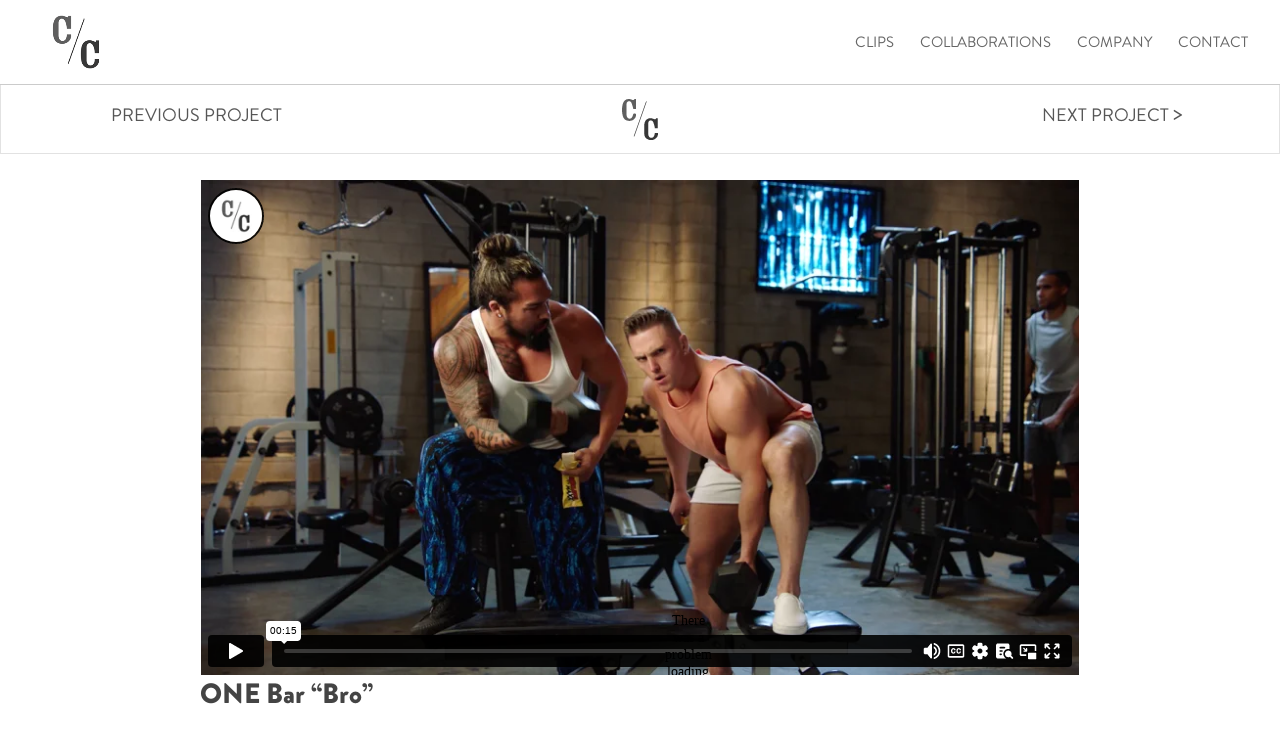

--- FILE ---
content_type: text/html; charset=UTF-8
request_url: https://player.vimeo.com/video/868031327?dnt=1&app_id=122963
body_size: 6756
content:
<!DOCTYPE html>
<html lang="en">
<head>
  <meta charset="utf-8">
  <meta name="viewport" content="width=device-width,initial-scale=1,user-scalable=yes">
  
  <link rel="canonical" href="https://player.vimeo.com/video/868031327">
  <meta name="googlebot" content="noindex,indexifembedded">
  
  
  <title>ONE Bar &#34;Bro&#34; (VFX &#43; Color) on Vimeo</title>
  <style>
      body, html, .player, .fallback {
          overflow: hidden;
          width: 100%;
          height: 100%;
          margin: 0;
          padding: 0;
      }
      .fallback {
          
              background-color: transparent;
          
      }
      .player.loading { opacity: 0; }
      .fallback iframe {
          position: fixed;
          left: 0;
          top: 0;
          width: 100%;
          height: 100%;
      }
  </style>
  <link rel="modulepreload" href="https://f.vimeocdn.com/p/4.46.19/js/player.module.js" crossorigin="anonymous">
  <link rel="modulepreload" href="https://f.vimeocdn.com/p/4.46.19/js/vendor.module.js" crossorigin="anonymous">
  <link rel="preload" href="https://f.vimeocdn.com/p/4.46.19/css/player.css" as="style">
</head>

<body>


<div class="vp-placeholder">
    <style>
        .vp-placeholder,
        .vp-placeholder-thumb,
        .vp-placeholder-thumb::before,
        .vp-placeholder-thumb::after {
            position: absolute;
            top: 0;
            bottom: 0;
            left: 0;
            right: 0;
        }
        .vp-placeholder {
            visibility: hidden;
            width: 100%;
            max-height: 100%;
            height: calc(2160 / 3840 * 100vw);
            max-width: calc(3840 / 2160 * 100vh);
            margin: auto;
        }
        .vp-placeholder-carousel {
            display: none;
            background-color: #000;
            position: absolute;
            left: 0;
            right: 0;
            bottom: -60px;
            height: 60px;
        }
    </style>

    

    
        <style>
            .vp-placeholder-thumb {
                overflow: hidden;
                width: 100%;
                max-height: 100%;
                margin: auto;
            }
            .vp-placeholder-thumb::before,
            .vp-placeholder-thumb::after {
                content: "";
                display: block;
                filter: blur(7px);
                margin: 0;
                background: url(https://i.vimeocdn.com/video/1729003850-299be7957591bd147477ac32cf2bd5d846db88adf1e4aa164ca26c5a2747343b-d?mw=80&q=85) 50% 50% / contain no-repeat;
            }
            .vp-placeholder-thumb::before {
                 
                margin: -30px;
            }
        </style>
    

    <div class="vp-placeholder-thumb"></div>
    <div class="vp-placeholder-carousel"></div>
    <script>function placeholderInit(t,h,d,s,n,o){var i=t.querySelector(".vp-placeholder"),v=t.querySelector(".vp-placeholder-thumb");if(h){var p=function(){try{return window.self!==window.top}catch(a){return!0}}(),w=200,y=415,r=60;if(!p&&window.innerWidth>=w&&window.innerWidth<y){i.style.bottom=r+"px",i.style.maxHeight="calc(100vh - "+r+"px)",i.style.maxWidth="calc("+n+" / "+o+" * (100vh - "+r+"px))";var f=t.querySelector(".vp-placeholder-carousel");f.style.display="block"}}if(d){var e=new Image;e.onload=function(){var a=n/o,c=e.width/e.height;if(c<=.95*a||c>=1.05*a){var l=i.getBoundingClientRect(),g=l.right-l.left,b=l.bottom-l.top,m=window.innerWidth/g*100,x=window.innerHeight/b*100;v.style.height="calc("+e.height+" / "+e.width+" * "+m+"vw)",v.style.maxWidth="calc("+e.width+" / "+e.height+" * "+x+"vh)"}i.style.visibility="visible"},e.src=s}else i.style.visibility="visible"}
</script>
    <script>placeholderInit(document,  false ,  true , "https://i.vimeocdn.com/video/1729003850-299be7957591bd147477ac32cf2bd5d846db88adf1e4aa164ca26c5a2747343b-d?mw=80\u0026q=85",  3840 ,  2160 );</script>
</div>

<div id="player" class="player"></div>
<script>window.playerConfig = {"cdn_url":"https://f.vimeocdn.com","vimeo_api_url":"api.vimeo.com","request":{"files":{"dash":{"cdns":{"akfire_interconnect_quic":{"avc_url":"https://vod-adaptive-ak.vimeocdn.com/exp=1765647787~acl=%2F6e8ded15-ec92-429e-b038-1b4834c642b7%2Fpsid%3D8d99768dc7e36069984e277707463a9c9668314063f8d15c8e484967768fe832%2F%2A~hmac=d41f1d6dcdf91a4aa66bf41bd9040f35b587a289bc2b23ccc333bc06cc085709/6e8ded15-ec92-429e-b038-1b4834c642b7/psid=8d99768dc7e36069984e277707463a9c9668314063f8d15c8e484967768fe832/v2/playlist/av/primary/prot/cXNyPTE/playlist.json?omit=av1-hevc\u0026pathsig=8c953e4f~XvzkeH3_ltmM9GxCQlqQ-t5HjU--PjK5nBsjF4PZMNo\u0026qsr=1\u0026r=dXM%3D\u0026rh=4kpMub","origin":"gcs","url":"https://vod-adaptive-ak.vimeocdn.com/exp=1765647787~acl=%2F6e8ded15-ec92-429e-b038-1b4834c642b7%2Fpsid%3D8d99768dc7e36069984e277707463a9c9668314063f8d15c8e484967768fe832%2F%2A~hmac=d41f1d6dcdf91a4aa66bf41bd9040f35b587a289bc2b23ccc333bc06cc085709/6e8ded15-ec92-429e-b038-1b4834c642b7/psid=8d99768dc7e36069984e277707463a9c9668314063f8d15c8e484967768fe832/v2/playlist/av/primary/prot/cXNyPTE/playlist.json?pathsig=8c953e4f~XvzkeH3_ltmM9GxCQlqQ-t5HjU--PjK5nBsjF4PZMNo\u0026qsr=1\u0026r=dXM%3D\u0026rh=4kpMub"},"fastly_skyfire":{"avc_url":"https://skyfire.vimeocdn.com/1765647787-0xfa0db46f46acb3eec5f51a570f3adf1e21ace555/6e8ded15-ec92-429e-b038-1b4834c642b7/psid=8d99768dc7e36069984e277707463a9c9668314063f8d15c8e484967768fe832/v2/playlist/av/primary/prot/cXNyPTE/playlist.json?omit=av1-hevc\u0026pathsig=8c953e4f~XvzkeH3_ltmM9GxCQlqQ-t5HjU--PjK5nBsjF4PZMNo\u0026qsr=1\u0026r=dXM%3D\u0026rh=4kpMub","origin":"gcs","url":"https://skyfire.vimeocdn.com/1765647787-0xfa0db46f46acb3eec5f51a570f3adf1e21ace555/6e8ded15-ec92-429e-b038-1b4834c642b7/psid=8d99768dc7e36069984e277707463a9c9668314063f8d15c8e484967768fe832/v2/playlist/av/primary/prot/cXNyPTE/playlist.json?pathsig=8c953e4f~XvzkeH3_ltmM9GxCQlqQ-t5HjU--PjK5nBsjF4PZMNo\u0026qsr=1\u0026r=dXM%3D\u0026rh=4kpMub"}},"default_cdn":"akfire_interconnect_quic","separate_av":true,"streams":[{"profile":"3df7c5aa-d9f3-4581-930f-f61ddf6e7738","id":"5edb4efe-c55a-4b17-8d8f-c1a5c8a65c4f","fps":23.98,"quality":"1440p"},{"profile":"c3347cdf-6c91-4ab3-8d56-737128e7a65f","id":"87fba9b7-1ae4-4af7-a133-9cf8a1c27203","fps":23.98,"quality":"360p"},{"profile":"d0b41bac-2bf2-4310-8113-df764d486192","id":"522634fa-c09a-40c9-b678-30e76276b7d6","fps":23.98,"quality":"240p"},{"profile":"f3f6f5f0-2e6b-4e90-994e-842d1feeabc0","id":"8a51e648-7262-4f74-8c3d-4210864df1d7","fps":23.98,"quality":"720p"},{"profile":"dfa05c48-95b2-43be-be46-eee30eed3e98","id":"c07c1ba8-e2ea-48c8-a8ab-8c5a677d5b64","fps":23.98,"quality":"2160p"},{"profile":"5ff7441f-4973-4241-8c2e-976ef4a572b0","id":"d7594d59-9c12-40fc-a8fc-afc16b33c9b2","fps":23.98,"quality":"1080p"},{"profile":"f9e4a5d7-8043-4af3-b231-641ca735a130","id":"dba01a4b-97e9-4d9f-93a4-b49e73e8f165","fps":23.98,"quality":"540p"}],"streams_avc":[{"profile":"c3347cdf-6c91-4ab3-8d56-737128e7a65f","id":"87fba9b7-1ae4-4af7-a133-9cf8a1c27203","fps":23.98,"quality":"360p"},{"profile":"d0b41bac-2bf2-4310-8113-df764d486192","id":"522634fa-c09a-40c9-b678-30e76276b7d6","fps":23.98,"quality":"240p"},{"profile":"f3f6f5f0-2e6b-4e90-994e-842d1feeabc0","id":"8a51e648-7262-4f74-8c3d-4210864df1d7","fps":23.98,"quality":"720p"},{"profile":"dfa05c48-95b2-43be-be46-eee30eed3e98","id":"c07c1ba8-e2ea-48c8-a8ab-8c5a677d5b64","fps":23.98,"quality":"2160p"},{"profile":"5ff7441f-4973-4241-8c2e-976ef4a572b0","id":"d7594d59-9c12-40fc-a8fc-afc16b33c9b2","fps":23.98,"quality":"1080p"},{"profile":"f9e4a5d7-8043-4af3-b231-641ca735a130","id":"dba01a4b-97e9-4d9f-93a4-b49e73e8f165","fps":23.98,"quality":"540p"},{"profile":"3df7c5aa-d9f3-4581-930f-f61ddf6e7738","id":"5edb4efe-c55a-4b17-8d8f-c1a5c8a65c4f","fps":23.98,"quality":"1440p"}]},"hls":{"captions":"https://vod-adaptive-ak.vimeocdn.com/exp=1765647787~acl=%2F6e8ded15-ec92-429e-b038-1b4834c642b7%2Fpsid%3D8d99768dc7e36069984e277707463a9c9668314063f8d15c8e484967768fe832%2F%2A~hmac=d41f1d6dcdf91a4aa66bf41bd9040f35b587a289bc2b23ccc333bc06cc085709/6e8ded15-ec92-429e-b038-1b4834c642b7/psid=8d99768dc7e36069984e277707463a9c9668314063f8d15c8e484967768fe832/v2/playlist/av/primary/sub/110492058-c-en-x-autogen/prot/cXNyPTE/playlist.m3u8?ext-subs=1\u0026locale=en\u0026omit=opus\u0026pathsig=8c953e4f~dSzvZUW_n4QpzU0QLFR3Z1tmDiMhz4NbZ4604fBHKSc\u0026qsr=1\u0026r=dXM%3D\u0026rh=4kpMub\u0026sf=fmp4","cdns":{"akfire_interconnect_quic":{"avc_url":"https://vod-adaptive-ak.vimeocdn.com/exp=1765647787~acl=%2F6e8ded15-ec92-429e-b038-1b4834c642b7%2Fpsid%3D8d99768dc7e36069984e277707463a9c9668314063f8d15c8e484967768fe832%2F%2A~hmac=d41f1d6dcdf91a4aa66bf41bd9040f35b587a289bc2b23ccc333bc06cc085709/6e8ded15-ec92-429e-b038-1b4834c642b7/psid=8d99768dc7e36069984e277707463a9c9668314063f8d15c8e484967768fe832/v2/playlist/av/primary/sub/110492058-c-en-x-autogen/prot/cXNyPTE/playlist.m3u8?ext-subs=1\u0026locale=en\u0026omit=av1-hevc-opus\u0026pathsig=8c953e4f~dSzvZUW_n4QpzU0QLFR3Z1tmDiMhz4NbZ4604fBHKSc\u0026qsr=1\u0026r=dXM%3D\u0026rh=4kpMub\u0026sf=fmp4","captions":"https://vod-adaptive-ak.vimeocdn.com/exp=1765647787~acl=%2F6e8ded15-ec92-429e-b038-1b4834c642b7%2Fpsid%3D8d99768dc7e36069984e277707463a9c9668314063f8d15c8e484967768fe832%2F%2A~hmac=d41f1d6dcdf91a4aa66bf41bd9040f35b587a289bc2b23ccc333bc06cc085709/6e8ded15-ec92-429e-b038-1b4834c642b7/psid=8d99768dc7e36069984e277707463a9c9668314063f8d15c8e484967768fe832/v2/playlist/av/primary/sub/110492058-c-en-x-autogen/prot/cXNyPTE/playlist.m3u8?ext-subs=1\u0026locale=en\u0026omit=opus\u0026pathsig=8c953e4f~dSzvZUW_n4QpzU0QLFR3Z1tmDiMhz4NbZ4604fBHKSc\u0026qsr=1\u0026r=dXM%3D\u0026rh=4kpMub\u0026sf=fmp4","origin":"gcs","url":"https://vod-adaptive-ak.vimeocdn.com/exp=1765647787~acl=%2F6e8ded15-ec92-429e-b038-1b4834c642b7%2Fpsid%3D8d99768dc7e36069984e277707463a9c9668314063f8d15c8e484967768fe832%2F%2A~hmac=d41f1d6dcdf91a4aa66bf41bd9040f35b587a289bc2b23ccc333bc06cc085709/6e8ded15-ec92-429e-b038-1b4834c642b7/psid=8d99768dc7e36069984e277707463a9c9668314063f8d15c8e484967768fe832/v2/playlist/av/primary/sub/110492058-c-en-x-autogen/prot/cXNyPTE/playlist.m3u8?ext-subs=1\u0026locale=en\u0026omit=opus\u0026pathsig=8c953e4f~dSzvZUW_n4QpzU0QLFR3Z1tmDiMhz4NbZ4604fBHKSc\u0026qsr=1\u0026r=dXM%3D\u0026rh=4kpMub\u0026sf=fmp4"},"fastly_skyfire":{"avc_url":"https://skyfire.vimeocdn.com/1765647787-0xfa0db46f46acb3eec5f51a570f3adf1e21ace555/6e8ded15-ec92-429e-b038-1b4834c642b7/psid=8d99768dc7e36069984e277707463a9c9668314063f8d15c8e484967768fe832/v2/playlist/av/primary/sub/110492058-c-en-x-autogen/prot/cXNyPTE/playlist.m3u8?ext-subs=1\u0026locale=en\u0026omit=av1-hevc-opus\u0026pathsig=8c953e4f~dSzvZUW_n4QpzU0QLFR3Z1tmDiMhz4NbZ4604fBHKSc\u0026qsr=1\u0026r=dXM%3D\u0026rh=4kpMub\u0026sf=fmp4","captions":"https://skyfire.vimeocdn.com/1765647787-0xfa0db46f46acb3eec5f51a570f3adf1e21ace555/6e8ded15-ec92-429e-b038-1b4834c642b7/psid=8d99768dc7e36069984e277707463a9c9668314063f8d15c8e484967768fe832/v2/playlist/av/primary/sub/110492058-c-en-x-autogen/prot/cXNyPTE/playlist.m3u8?ext-subs=1\u0026locale=en\u0026omit=opus\u0026pathsig=8c953e4f~dSzvZUW_n4QpzU0QLFR3Z1tmDiMhz4NbZ4604fBHKSc\u0026qsr=1\u0026r=dXM%3D\u0026rh=4kpMub\u0026sf=fmp4","origin":"gcs","url":"https://skyfire.vimeocdn.com/1765647787-0xfa0db46f46acb3eec5f51a570f3adf1e21ace555/6e8ded15-ec92-429e-b038-1b4834c642b7/psid=8d99768dc7e36069984e277707463a9c9668314063f8d15c8e484967768fe832/v2/playlist/av/primary/sub/110492058-c-en-x-autogen/prot/cXNyPTE/playlist.m3u8?ext-subs=1\u0026locale=en\u0026omit=opus\u0026pathsig=8c953e4f~dSzvZUW_n4QpzU0QLFR3Z1tmDiMhz4NbZ4604fBHKSc\u0026qsr=1\u0026r=dXM%3D\u0026rh=4kpMub\u0026sf=fmp4"}},"default_cdn":"akfire_interconnect_quic","separate_av":true}},"file_codecs":{"av1":[],"avc":["87fba9b7-1ae4-4af7-a133-9cf8a1c27203","522634fa-c09a-40c9-b678-30e76276b7d6","8a51e648-7262-4f74-8c3d-4210864df1d7","c07c1ba8-e2ea-48c8-a8ab-8c5a677d5b64","d7594d59-9c12-40fc-a8fc-afc16b33c9b2","dba01a4b-97e9-4d9f-93a4-b49e73e8f165","5edb4efe-c55a-4b17-8d8f-c1a5c8a65c4f"],"hevc":{"dvh1":[],"hdr":[],"sdr":[]}},"lang":"en","referrer":"https://cutawaycreative.com/","cookie_domain":".vimeo.com","signature":"169661d4cc0b578d01dd81c843beb084","timestamp":1765644187,"expires":3600,"text_tracks":[{"id":110492058,"lang":"en-x-autogen","url":"https://captions.vimeo.com/captions/110492058.vtt?expires=1765647787\u0026sig=5b00cc73acea0f68a29ebc5b43ee39b1897c5a1e","kind":"captions","label":"English (auto-generated)","provenance":"ai_generated","default":true}],"thumb_preview":{"url":"https://videoapi-sprites.vimeocdn.com/video-sprites/image/74c1703c-8ee2-489a-bf30-286cdd7716fd.0.jpeg?ClientID=sulu\u0026Expires=1765647787\u0026Signature=3f2ce75abb620b984e4663dd724c69db89f28113","height":2640,"width":4686,"frame_height":240,"frame_width":426,"columns":11,"frames":120},"currency":"USD","session":"aa522ca7292205ecf069edcc2e86dab35867939b1765644187","cookie":{"volume":1,"quality":null,"hd":0,"captions":null,"transcript":null,"captions_styles":{"color":null,"fontSize":null,"fontFamily":null,"fontOpacity":null,"bgOpacity":null,"windowColor":null,"windowOpacity":null,"bgColor":null,"edgeStyle":null},"audio_language":null,"audio_kind":null,"qoe_survey_vote":0,"languages_toast":0},"build":{"backend":"f9ca716","js":"4.46.19"},"urls":{"js":"https://f.vimeocdn.com/p/4.46.19/js/player.js","js_base":"https://f.vimeocdn.com/p/4.46.19/js","js_module":"https://f.vimeocdn.com/p/4.46.19/js/player.module.js","js_vendor_module":"https://f.vimeocdn.com/p/4.46.19/js/vendor.module.js","locales_js":{"de-DE":"https://f.vimeocdn.com/p/4.46.19/js/player.de-DE.js","en":"https://f.vimeocdn.com/p/4.46.19/js/player.js","es":"https://f.vimeocdn.com/p/4.46.19/js/player.es.js","fr-FR":"https://f.vimeocdn.com/p/4.46.19/js/player.fr-FR.js","ja-JP":"https://f.vimeocdn.com/p/4.46.19/js/player.ja-JP.js","ko-KR":"https://f.vimeocdn.com/p/4.46.19/js/player.ko-KR.js","pt-BR":"https://f.vimeocdn.com/p/4.46.19/js/player.pt-BR.js","zh-CN":"https://f.vimeocdn.com/p/4.46.19/js/player.zh-CN.js"},"ambisonics_js":"https://f.vimeocdn.com/p/external/ambisonics.min.js","barebone_js":"https://f.vimeocdn.com/p/4.46.19/js/barebone.js","chromeless_js":"https://f.vimeocdn.com/p/4.46.19/js/chromeless.js","three_js":"https://f.vimeocdn.com/p/external/three.rvimeo.min.js","hive_sdk":"https://f.vimeocdn.com/p/external/hive-sdk.js","hive_interceptor":"https://f.vimeocdn.com/p/external/hive-interceptor.js","proxy":"https://player.vimeo.com/static/proxy.html","css":"https://f.vimeocdn.com/p/4.46.19/css/player.css","chromeless_css":"https://f.vimeocdn.com/p/4.46.19/css/chromeless.css","fresnel":"https://arclight.vimeo.com/add/player-stats","player_telemetry_url":"https://arclight.vimeo.com/player-events","telemetry_base":"https://lensflare.vimeo.com"},"flags":{"plays":1,"dnt":1,"autohide_controls":0,"preload_video":"metadata_on_hover","qoe_survey_forced":0,"ai_widget":0,"ecdn_delta_updates":0,"disable_mms":0,"check_clip_skipping_forward":0},"country":"US","client":{"ip":"3.132.213.197"},"ab_tests":{"cross_origin_texttracks":{"group":"variant","track":false,"data":null}},"atid":"3842109820.1765644187","ai_widget_signature":"b450d8da8afeec0d8ea5875cca9eafe3e07f9c116e8125f88291c21860aabdc6_1765647787","config_refresh_url":"https://player.vimeo.com/video/868031327/config/request?atid=3842109820.1765644187\u0026expires=3600\u0026referrer=https%3A%2F%2Fcutawaycreative.com%2F\u0026session=aa522ca7292205ecf069edcc2e86dab35867939b1765644187\u0026signature=169661d4cc0b578d01dd81c843beb084\u0026time=1765644187\u0026v=1"},"player_url":"player.vimeo.com","video":{"id":868031327,"title":"ONE Bar \"Bro\" (VFX + Color)","width":3840,"height":2160,"duration":15,"url":"","share_url":"https://vimeo.com/868031327","embed_code":"\u003ciframe title=\"vimeo-player\" src=\"https://player.vimeo.com/video/868031327?h=85bdfc6bd0\" width=\"640\" height=\"360\" frameborder=\"0\" referrerpolicy=\"strict-origin-when-cross-origin\" allow=\"autoplay; fullscreen; picture-in-picture; clipboard-write; encrypted-media; web-share\"   allowfullscreen\u003e\u003c/iframe\u003e","default_to_hd":1,"privacy":"disable","embed_permission":"public","thumbnail_url":"https://i.vimeocdn.com/video/1729003850-299be7957591bd147477ac32cf2bd5d846db88adf1e4aa164ca26c5a2747343b-d","owner":{"id":14432231,"name":"C U T A W A Y","img":"https://i.vimeocdn.com/portrait/4385692_60x60?sig=c4af74db9836b4598b5aefcd51a32ba19aed85c583bf94daf1adc0173f4d5416\u0026v=1\u0026region=us","img_2x":"https://i.vimeocdn.com/portrait/4385692_60x60?sig=c4af74db9836b4598b5aefcd51a32ba19aed85c583bf94daf1adc0173f4d5416\u0026v=1\u0026region=us","url":"https://vimeo.com/cutawaycreative","account_type":"plus"},"spatial":0,"live_event":null,"version":{"current":null,"available":[{"id":785248291,"file_id":3660843254,"is_current":true}]},"unlisted_hash":null,"rating":{"id":3},"fps":23.98,"bypass_token":"eyJ0eXAiOiJKV1QiLCJhbGciOiJIUzI1NiJ9.eyJjbGlwX2lkIjo4NjgwMzEzMjcsImV4cCI6MTc2NTY0Nzg0MH0.BUVfeUnN5MOfHFhSB61NyjWo9quqIC5XK_nikTFic9E","channel_layout":"stereo","ai":0,"locale":"en"},"user":{"id":0,"team_id":0,"team_origin_user_id":0,"account_type":"none","liked":0,"watch_later":0,"owner":0,"mod":0,"logged_in":0,"private_mode_enabled":0,"vimeo_api_client_token":"eyJhbGciOiJIUzI1NiIsInR5cCI6IkpXVCJ9.eyJzZXNzaW9uX2lkIjoiYWE1MjJjYTcyOTIyMDVlY2YwNjllZGNjMmU4NmRhYjM1ODY3OTM5YjE3NjU2NDQxODciLCJleHAiOjE3NjU2NDc3ODcsImFwcF9pZCI6MTE4MzU5LCJzY29wZXMiOiJwdWJsaWMgc3RhdHMifQ.YKE33tl0xAyB8155RCQv6RViyP-DgiFKoXtii9paO08"},"view":1,"vimeo_url":"vimeo.com","embed":{"audio_track":"","autoplay":0,"autopause":1,"dnt":1,"editor":0,"keyboard":1,"log_plays":1,"loop":0,"muted":0,"on_site":0,"texttrack":"","transparent":1,"outro":"videos","playsinline":1,"quality":null,"player_id":"","api":null,"app_id":"122963","color":"00adef","color_one":"000000","color_two":"00adef","color_three":"ffffff","color_four":"000000","context":"embed.main","settings":{"auto_pip":1,"badge":0,"byline":0,"collections":0,"color":0,"force_color_one":0,"force_color_two":0,"force_color_three":0,"force_color_four":0,"embed":0,"fullscreen":1,"like":0,"logo":0,"playbar":1,"portrait":1,"pip":1,"share":0,"spatial_compass":0,"spatial_label":0,"speed":1,"title":0,"volume":1,"watch_later":0,"watch_full_video":1,"controls":1,"airplay":1,"audio_tracks":1,"chapters":1,"chromecast":1,"cc":1,"transcript":1,"quality":1,"play_button_position":0,"ask_ai":0,"skipping_forward":1,"debug_payload_collection_policy":"default"},"create_interactive":{"has_create_interactive":false,"viddata_url":""},"min_quality":null,"max_quality":null,"initial_quality":null,"prefer_mms":1}}</script>
<script>const fullscreenSupported="exitFullscreen"in document||"webkitExitFullscreen"in document||"webkitCancelFullScreen"in document||"mozCancelFullScreen"in document||"msExitFullscreen"in document||"webkitEnterFullScreen"in document.createElement("video");var isIE=checkIE(window.navigator.userAgent),incompatibleBrowser=!fullscreenSupported||isIE;window.noModuleLoading=!1,window.dynamicImportSupported=!1,window.cssLayersSupported=typeof CSSLayerBlockRule<"u",window.isInIFrame=function(){try{return window.self!==window.top}catch(e){return!0}}(),!window.isInIFrame&&/twitter/i.test(navigator.userAgent)&&window.playerConfig.video.url&&(window.location=window.playerConfig.video.url),window.playerConfig.request.lang&&document.documentElement.setAttribute("lang",window.playerConfig.request.lang),window.loadScript=function(e){var n=document.getElementsByTagName("script")[0];n&&n.parentNode?n.parentNode.insertBefore(e,n):document.head.appendChild(e)},window.loadVUID=function(){if(!window.playerConfig.request.flags.dnt&&!window.playerConfig.embed.dnt){window._vuid=[["pid",window.playerConfig.request.session]];var e=document.createElement("script");e.async=!0,e.src=window.playerConfig.request.urls.vuid_js,window.loadScript(e)}},window.loadCSS=function(e,n){var i={cssDone:!1,startTime:new Date().getTime(),link:e.createElement("link")};return i.link.rel="stylesheet",i.link.href=n,e.getElementsByTagName("head")[0].appendChild(i.link),i.link.onload=function(){i.cssDone=!0},i},window.loadLegacyJS=function(e,n){if(incompatibleBrowser){var i=e.querySelector(".vp-placeholder");i&&i.parentNode&&i.parentNode.removeChild(i);let a=`/video/${window.playerConfig.video.id}/fallback`;window.playerConfig.request.referrer&&(a+=`?referrer=${window.playerConfig.request.referrer}`),n.innerHTML=`<div class="fallback"><iframe title="unsupported message" src="${a}" frameborder="0"></iframe></div>`}else{n.className="player loading";var t=window.loadCSS(e,window.playerConfig.request.urls.css),r=e.createElement("script"),o=!1;r.src=window.playerConfig.request.urls.js,window.loadScript(r),r["onreadystatechange"in r?"onreadystatechange":"onload"]=function(){!o&&(!this.readyState||this.readyState==="loaded"||this.readyState==="complete")&&(o=!0,playerObject=new VimeoPlayer(n,window.playerConfig,t.cssDone||{link:t.link,startTime:t.startTime}))},window.loadVUID()}};function checkIE(e){e=e&&e.toLowerCase?e.toLowerCase():"";function n(r){return r=r.toLowerCase(),new RegExp(r).test(e);return browserRegEx}var i=n("msie")?parseFloat(e.replace(/^.*msie (\d+).*$/,"$1")):!1,t=n("trident")?parseFloat(e.replace(/^.*trident\/(\d+)\.(\d+).*$/,"$1.$2"))+4:!1;return i||t}
</script>
<script nomodule>
  window.noModuleLoading = true;
  var playerEl = document.getElementById('player');
  window.loadLegacyJS(document, playerEl);
</script>
<script type="module">try{import("").catch(()=>{})}catch(t){}window.dynamicImportSupported=!0;
</script>
<script type="module">if(!window.dynamicImportSupported||!window.cssLayersSupported){if(!window.noModuleLoading){window.noModuleLoading=!0;var playerEl=document.getElementById("player");window.loadLegacyJS(document,playerEl)}var moduleScriptLoader=document.getElementById("js-module-block");moduleScriptLoader&&moduleScriptLoader.parentElement.removeChild(moduleScriptLoader)}
</script>
<script type="module" id="js-module-block">if(!window.noModuleLoading&&window.dynamicImportSupported&&window.cssLayersSupported){const n=document.getElementById("player"),e=window.loadCSS(document,window.playerConfig.request.urls.css);import(window.playerConfig.request.urls.js_module).then(function(o){new o.VimeoPlayer(n,window.playerConfig,e.cssDone||{link:e.link,startTime:e.startTime}),window.loadVUID()}).catch(function(o){throw/TypeError:[A-z ]+import[A-z ]+module/gi.test(o)&&window.loadLegacyJS(document,n),o})}
</script>

<script type="application/ld+json">{"embedUrl":"https://player.vimeo.com/video/868031327?h=85bdfc6bd0","thumbnailUrl":"https://i.vimeocdn.com/video/1729003850-299be7957591bd147477ac32cf2bd5d846db88adf1e4aa164ca26c5a2747343b-d?f=webp","name":"ONE Bar \"Bro\" (VFX + Color)","description":"Cutaway served as the post partner for VFX + color grade and finishing.","duration":"PT15S","uploadDate":"2023-09-25T13:50:11-04:00","@context":"https://schema.org/","@type":"VideoObject"}</script>

</body>
</html>


--- FILE ---
content_type: text/css
request_url: https://cutawaycreative.com/wp-content/uploads/useanyfont/uaf.css?ver=1764709211
body_size: 264
content:
				@font-face {
					font-family: 'brandon-black';
					src: url('/wp-content/uploads/useanyfont/180629123812Brandon-Black.woff') format('woff');
					  font-display: auto;
				}

				.brandon-black{font-family: 'brandon-black' !important;}

						@font-face {
					font-family: 'brandon-medium';
					src: url('/wp-content/uploads/useanyfont/180629123826Brandon-Medium.woff') format('woff');
					  font-display: auto;
				}

				.brandon-medium{font-family: 'brandon-medium' !important;}

						@font-face {
					font-family: 'brandon-light';
					src: url('/wp-content/uploads/useanyfont/180629123841Brandon-Light.woff') format('woff');
					  font-display: auto;
				}

				.brandon-light{font-family: 'brandon-light' !important;}

						@font-face {
					font-family: 'brandon-regular';
					src: url('/wp-content/uploads/useanyfont/180629124119Brandon-Regular.woff') format('woff');
					  font-display: auto;
				}

				.brandon-regular{font-family: 'brandon-regular' !important;}

		

--- FILE ---
content_type: text/css
request_url: https://cutawaycreative.com/wp-content/et-cache/3559/et-divi-dynamic-tb-3304-3559-late.css?ver=1764126979
body_size: 223
content:
@font-face{font-family:ETmodules;font-display:block;src:url(//cutawaycreative.com/wp-content/themes/Divi/core/admin/fonts/modules/social/modules.eot);src:url(//cutawaycreative.com/wp-content/themes/Divi/core/admin/fonts/modules/social/modules.eot?#iefix) format("embedded-opentype"),url(//cutawaycreative.com/wp-content/themes/Divi/core/admin/fonts/modules/social/modules.woff) format("woff"),url(//cutawaycreative.com/wp-content/themes/Divi/core/admin/fonts/modules/social/modules.ttf) format("truetype"),url(//cutawaycreative.com/wp-content/themes/Divi/core/admin/fonts/modules/social/modules.svg#ETmodules) format("svg");font-weight:400;font-style:normal}

--- FILE ---
content_type: text/css
request_url: https://cutawaycreative.com/wp-content/themes/Divi-child/style.css?ver=3.9.1530310692
body_size: 3481
content:
/*
Theme Name: Cutaway - Divi Child
Theme URI: http://www.elegantthemes.com/gallery/divi/
Template: Divi
Author: Elegant Themes
Author URI: http://www.elegantthemes.com
Description: Smart. Flexible. Beautiful. Divi is the most powerful theme in our collection.
Tags: responsive-layout,one-column,two-columns,three-columns,four-columns,left-sidebar,right-sidebar,custom-background,custom-colors,featured-images,full-width-template,post-formats,rtl-language-support,theme-options,threaded-comments,translation-ready
Version: 3.9.1530310692
Updated: 2025-11-03 22:18:12

*/

/* ==========================================================================
   TABLE OF CONTENTS
   ==========================================================================
   1. Base & Layout
   2. Navigation
   3. Header & Hero
   4. Portfolio/Projects
   5. Gallery
   6. Modal/Overlay
   7. Contact
   8. Footer
   9. Responsive & Media Queries
   ========================================================================== */

/* ==========================================================================
   1. BASE & LAYOUT
   ========================================================================== */

#page-container {
    padding-top: 0px !important;
}

#footer-bottom {
    display: none;
}

.noscroll {
    overflow: hidden !important;
}

.hide {
    display: none !important;
}

/* Aspect Ratio Containers */
.widescreen-video,
.widescreen-slider,
.widescreen-slider .et_pb_slides {
    aspect-ratio: 16/9 !important;
}

.widescreen-video {
    height: auto !important;
    background-position: center;
    background-size: cover;
}

.widescreen-slider {
    height: auto !important;
}

.widescreen-slider .et_pb_slide {
    height: 100% !important;
    background-size: cover !important;
    background-position: center !important;
}

.widescreen-slider .et_pb_slide .et_pb_container {
    height: auto !important;
}

/* Custom Toggle Section */
.custom-toggle .et_pb_row {
    margin-bottom: 0 !important;
}

/* ==========================================================================
   2. NAVIGATION
   ========================================================================== */

ul#mobile_menu {
    text-transform: uppercase;
    width: 125%;
    margin-left: -12.5%;
    text-align: center;
}

/* Navigation Links */
.single-project.et_pb_pagebuilder_layout .nav-single {
    width: 100%;
    max-width: 100%;
    margin: 0px;
    top: -4px !important;
}

.meta-nav,
span.meta-nav {
    display: none !important;
}

.single-project .nav-next {
    float: left !important;
}

.single-project .nav-previous {
    float: right;
}

.triggers.et_pb_posts_nav.nav-single {
    padding-top: 0px !important;
}

.single-project .nav-next,
.single-project .nav-previous {
    float: none !important;
}

.et_pb_module.triggers.nav-single {
    display: flex;
    flex-direction: row;
    justify-content: flex-start;
}

article .et_pb_posts_nav.nav-single::after {
    display: none !important;
}

article .et_pb_posts_nav.nav-single span {
    width: 50%;
}

article .et_pb_posts_nav.nav-single .nav-next {
    text-align: right;
}

article .et_pb_column:after {
    display: none !important;
}

.et_pb_module.triggers {
    flex-direction: row-reverse !important;
}

/* Navigation Labels */
.nav-previous {
    text-align: right !important;
}

.nav-previous .nav-label {
    padding-right: 14px !important;
    position: relative;
}

.nav-previous .nav-label:before {
    content: "\003e";
    font-size: 22px;
    position: absolute;
    right: 0px;
    top: -3px;
}

.nav-next {
    text-align: left !important;
}

.nav-next .nav-label {
    padding-left: 14px !important;
    position: relative;
}

/* Navigation Row */
.navigation-row {
    padding-top: 20px !important;
    padding-bottom: 20px !important;
}

/* Project Logo */
#projectlogo {
    position: absolute !important;
    margin-left: auto !important;
    margin-right: auto !important;
    left: 0 !important;
    right: 0 !important;
    margin-top: -6px;
}

/* ==========================================================================
   3. HEADER & HERO
   ========================================================================== */

.widescreen-video .et_pb_fullwidth_header_container {
    height: 100%;
}

.widescreen-video .et_pb_button {
    margin-top: 7.5vw !important;
}

/* ==========================================================================
   4. PORTFOLIO/PROJECTS
   ========================================================================== */

/* Portfolio Base Styles */
.bigprojects .et_pb_portfolio_item {
    float: left;
    margin: 0px;
    padding: 0px;
}

.et_pb_portfolio_item.et_pb_grid_item {
    border: 10px solid white;
    position: relative;
}

.et_pb_portfolio_item {
    overflow: hidden !important;
    position: relative;
}

/* Portfolio Filters */
.bigprojects.et_pb_filterable_portfolio .et_pb_portfolio_filters {
    display: none !important;
}

.vault .et_pb_portfolio_filters,
#clips .et_pb_portfolio_filters {
    display: none;
}

.et_pb_filterable_portfolio .et_pb_portfolio_filters li a {
    padding: 30px 40px;
}

.ppp_filterable_link.active,
.ppp_filterable_link:hover {
    background-color: black !important;
    color: white !important;
}

.et_pb_portfolio_filters ul {
    text-align: center;
    margin: 0 auto;
}

li.et_pb_portfolio_filter {
    float: none !important;
    display: inline-block;
}

/* Portfolio Images */
.et_portfolio_image {
    position: relative;
    display: block;
}

.et_portfolio_image img {
    vertical-align: top;
    height: auto;
    object-fit: cover;
    width: 100%;
    display: block;
}

.et_pb_filterable_portfolio .et_overlay {
    border: none;
}

/* Portfolio Hover Effects - Image Zoom */
.et_pb_portfolio_item img {
    -webkit-transition: transform 0.5s ease-in-out;
    transition: transform 0.5s ease-in-out;
}

.et_pb_portfolio_item:hover img {
    -webkit-transform: scale(1.05);
    transform: scale(1.05);
}

/* PROJECT INFO - New Overlay System */
.project-info {
    position: absolute;
    top: 0;
    left: 0;
    width: 100%;
    height: 100%;
    display: flex;
    flex-direction: column;
    align-items: center;
    justify-content: center;
    opacity: 0; /* Hidden by default */
    transition: opacity 0.3s ease-in-out;
    padding: 20px;
    box-sizing: border-box;
    z-index: 2; /* Above the image and pseudo-element */
}

/* Pseudo-element for dark overlay */
.project-info::before {
    content: '';
    position: absolute;
    top: 0;
    left: 0;
    width: 100%;
    height: 100%;
    background-color: rgba(0, 0, 0, 0.7); /* Semi-transparent dark overlay */
    z-index: -1; /* Behind the text but above the image */
}

/* Show project info on hover - Fade in entire div */
.et_pb_portfolio_item:hover .project-info {
    opacity: 1;
}

/* Elements inside project-info - All relative positioning */
.project-info h2,
.project-info .dp-custom-field {
    position: relative;
    width: 100%;
    text-align: center;
    margin: 0;
    padding: 0;
    z-index: 1; /* Above the pseudo-element */
}


@media only screen and (min-width: 768px) {
    .project-info h2 {
        margin-bottom: 10px;
        color: #ffffff !important;
    }
}
.project-info h2 a {
    text-decoration: none;
    display: inline-block;
    transition: opacity 0.2s ease;
}

.project-info h2 a:hover {
    opacity: 0.8;
}

.project-info .dp-custom-field {
    color: #ffffff !important;
    font-size: 14px;
}

.dp-custom-field-name {
    display: none;
}

.dp-custom-field-value {
    color: #ffffff !important;
    opacity: 0.9;
}

/* Make sure the portfolio item is positioned for absolute children */
.et_pb_portfolio_item {
    cursor: pointer;
}

/* Ensure image link doesn't block the overlay */
.et_pb_portfolio_item > a.et_pb_lightbox_post_popup {
    display: block;
    position: relative;
}

/* Portfolio General Text & Links */
.et_pb_filterable_portfolio .et_pb_portfolio_item a,
.et_pb_filterable_portfolio .et_pb_portfolio_item p {
    color: #ffffff;
}

/* Project Dividers */
.project-row .et_pb_divider_0:before {
    border-top-color: white !important;
}

.project-row .et_pb_text_inner a {
    color: black !important;
    font-weight: 800;
}

/* Single Project */
.single-project .entry-content {
    padding-top: 0px;
}

.vvqbox {
    margin: 20px 0px;
}

/* ==========================================================================
   5. GALLERY
   ========================================================================== */

#collaborations .et_pb_gallery_item {
    float: left !important;
    padding: 2.5%;
    clear: none;
}

#collaborations .et_pb_gallery_item img {
    width: 100%;
    object-fit: contain;
}

#collaborations .et_pb_gallery_item h3,
#collaborations .et_overlay {
    display: none;
}

#collaborations .et_pb_gallery_image {
    -webkit-filter: grayscale(100%);
    filter: grayscale(100%);
    opacity: .8;
}

#collaborations .et_pb_gallery_image img {
    pointer-events: none;
}

/* Gallery Captions */
.et_pb_gallery_caption {
    background-color: rgba(0, 0, 0, 0);
    width: 100%;
    text-align: center;
    overflow: hidden;
}

.et_pb_gallery_caption p {
    background-color: rgba(0, 0, 0, 0);
}

.et_pb_gallery_caption a {
    position: relative;
    height: auto;
    padding: 0px 80px 50px 80px;
    overflow: hidden !important;
    color: rgba(0, 0, 0, 0) !important;
    background-color: rgba(0, 0, 0, 0) !important;
}

/* ==========================================================================
   6. MODAL/OVERLAY
   ========================================================================== */

.dp_ppp_modal {
    height: 100%;
    max-width: 100%;
    border-radius: 0px;
}

.modal_inner {
    overflow-y: hidden;
    padding-top: 0px !important;
}

.dp_ppp_modal_overlay {
    background: rgba(0, 0, 0, 0.75);
}

.dp_ppp_modal_overlay .pop_up_close_btn {
    top: 0px;
    right: 20px;
    font-size: 40px !important;
}

/* ==========================================================================
   7. CONTACT
   ========================================================================== */

#contact a {
    color: black;
}

#contact a:hover {
    text-decoration: underline;
}

/* ==========================================================================
   8. FOOTER
   ========================================================================== */

#ccfooter a {
    color: white;
    opacity: 0.8;
}

#ccfooter a:hover {
    opacity: 1;
}

/* ==========================================================================
   9. RESPONSIVE & MEDIA QUERIES
   ========================================================================== */

/* Desktop (768px+) */
@media only screen and (min-width: 768px) {
    .custom-toggle {
        margin: -22.65vh auto 0 !important;
    }

    .project-row {
        margin-bottom: 200px;
    }

    #collaborations .et_pb_gallery_item {
        width: 16.66% !important;
    }

    #collaborations .et_pb_gallery_item img {
        height: 70px;
    }

    .et_pb_gallery_caption {
        height: 70px;
        margin-top: -70px !important;
    }
}

/* Tablet/Mobile (below 981px) */
@media (max-width: 980px) {
    #page-container #main-header {
        transform: translateY(-110px) !important;
    }

    #page-container #main-header.et-fixed-header {
        transform: translateY(0px) !important;
        position: fixed !important;
        top: 0px !important;
        -webkit-opacity: 1 !important;
        opacity: 1 !important;
    }
}

/* Flexbox Stacking (below 980px) */
@media all and (max-width: 980px) {
    .custom-row {
        display: -webkit-box;
        display: -moz-box;
        display: -ms-flexbox;
        display: -webkit-flex;
        display: flex;
        -webkit-flex-wrap: wrap;
        flex-wrap: wrap;
    }

    .first-on-mobile {
        order: 1;
        -webkit-order: 1;
    }

    .second-on-mobile {
        order: 2;
        -webkit-order: 2;
    }
}

/* Mobile (below 768px) */
@media only screen and (max-width: 767px) {
    .custom-toggle {
        margin: -24.65vw auto 0 !important;
    }

    .project-row {
        margin-bottom: 100px;
    }

    #collaborations .et_pb_gallery_item {
        width: 20% !important;
    }

    #collaborations .et_pb_gallery_item img {
        height: 40px;
    }

    .et_pb_gallery_caption {
        height: 40px;
        margin-top: -40px !important;
    }

    /* Keep project-info as absolute overlay on mobile */
    .et_pb_portfolio_item {
        overflow: hidden !important;
    }

    .project-info {
        position: absolute !important;
        top: 0 !important;
        left: 0 !important;
        width: 100% !important;
        height: 100% !important;
        opacity: 1 !important; /* Always visible on mobile */
        display: flex !important;
        flex-direction: column !important;
        align-items: center !important;
        justify-content: center !important;
        padding: 20px !important;
        box-sizing: border-box !important;
        z-index: 2 !important;
    }

    /* Show the pseudo-element overlay on mobile with reduced opacity */
    .project-info::before {
        display: block !important;
        background-color: rgba(0, 0, 0, 0.4) !important; /* Less opaque than desktop hover (0.7) */
    }

    /* Adjust text styles for mobile */
    .project-info h2,
    .project-info .dp-custom-field {
        text-align: center !important;
        color: #ffffff !important;
        position: relative !important;
        z-index: 1 !important;
    }

    .project-info h2 a,
    .project-info .dp-custom-field,
    .project-info .dp-custom-field-value {
        color: #ffffff !important;
    }

    /* Disable transitions on mobile */
    .transition {
        -webkit-animation-duration: 0s !important;
        animation-duration: 0s !important;
        opacity: 1 !important;
    }

    #clips .et_pb_module {
        animation-duration: 0s !important;
    }
}

/* Small Mobile (320px and below) */
@media only screen and (max-width: 479px) {
    li.et_pb_portfolio_filter {
        display: block;
        width: 100% !important;
    }
}

.all-clips .et_pb_portfolio_items {
	display:grid;
	grid-template-columns:1fr;
}
@media only screen and (min-width: 981px) {
	.all-clips .et_pb_portfolio_items {
		grid-template-columns:repeat(4, 1fr);	
	}
}
@media (min-width: 480px) and (max-width: 980px) {
	.all-clips .et_pb_portfolio_items {
		grid-template-columns:repeat(3, 1fr);	
	}
}

--- FILE ---
content_type: text/css
request_url: https://cutawaycreative.com/wp-content/et-cache/3559/et-core-unified-tb-3304-deferred-3559.min.css?ver=1764126979
body_size: 437
content:
.et_pb_section_1.et_pb_section{padding-top:60px;padding-bottom:0px}.et_pb_section_2.et_pb_section{padding-top:60px;padding-bottom:0px;background-color:#333333!important}.et_pb_image_1{max-width:60px;text-align:left;margin-left:0}.et_pb_image_1 .et_pb_image_wrap{display:block}.et_pb_text_1{font-size:16px}.et_pb_text_2{font-size:14px}.et_pb_text_3{font-size:10px}.et_pb_image_1.et_pb_module,.et_pb_row_3.et_pb_row{margin-left:auto!important;margin-right:auto!important}@media only screen and (min-width:981px){.et_pb_text_2{display:none!important}.et_pb_row_4,body #page-container .et-db #et-boc .et-l .et_pb_row_4.et_pb_row,body.et_pb_pagebuilder_layout.single #page-container #et-boc .et-l .et_pb_row_4.et_pb_row,body.et_pb_pagebuilder_layout.single.et_full_width_portfolio_page #page-container #et-boc .et-l .et_pb_row_4.et_pb_row{width:100%;max-width:100%}}@media only screen and (max-width:980px){.et_pb_image_1{text-align:center;margin-left:auto;margin-right:auto}.et_pb_image_1 .et_pb_image_wrap img{width:auto}.et_pb_row_4,body #page-container .et-db #et-boc .et-l .et_pb_row_4.et_pb_row,body.et_pb_pagebuilder_layout.single #page-container #et-boc .et-l .et_pb_row_4.et_pb_row,body.et_pb_pagebuilder_layout.single.et_full_width_portfolio_page #page-container #et-boc .et-l .et_pb_row_4.et_pb_row{width:100%;max-width:100%}}@media only screen and (min-width:768px) and (max-width:980px){.et_pb_text_2{display:none!important}}@media only screen and (max-width:767px){.et_pb_section_1.et_pb_section,.et_pb_section_2.et_pb_section{padding-top:40px;padding-bottom:0px}.et_pb_image_1 .et_pb_image_wrap img{width:auto}.et_pb_text_1{font-size:13px;display:none!important}}

--- FILE ---
content_type: text/css
request_url: https://cutawaycreative.com/wp-content/et-cache/3559/et-divi-dynamic-tb-3304-3559-late.css
body_size: 223
content:
@font-face{font-family:ETmodules;font-display:block;src:url(//cutawaycreative.com/wp-content/themes/Divi/core/admin/fonts/modules/social/modules.eot);src:url(//cutawaycreative.com/wp-content/themes/Divi/core/admin/fonts/modules/social/modules.eot?#iefix) format("embedded-opentype"),url(//cutawaycreative.com/wp-content/themes/Divi/core/admin/fonts/modules/social/modules.woff) format("woff"),url(//cutawaycreative.com/wp-content/themes/Divi/core/admin/fonts/modules/social/modules.ttf) format("truetype"),url(//cutawaycreative.com/wp-content/themes/Divi/core/admin/fonts/modules/social/modules.svg#ETmodules) format("svg");font-weight:400;font-style:normal}

--- FILE ---
content_type: image/svg+xml
request_url: https://axervices-wp.s3.us-west-2.amazonaws.com/cutaway/wp-content/uploads/20190418200801/cutawaylogo.svg
body_size: 636
content:
<svg xmlns="http://www.w3.org/2000/svg" viewBox="0 0 51.52 58.49"><defs><style>.cls-1{fill:#373737;}.cls-2{fill:#5f5f5f;}</style></defs><title>cutawaylogo</title><g id="Layer_2" data-name="Layer 2"><g id="Layer_1-2" data-name="Layer 1"><path class="cls-1" d="M51.28,41.49H47c-.14-.86-.21-1.72-.42-2.55A37.45,37.45,0,0,0,45,33.57c-.82-2-2.22-3.65-4.64-3.08-2.25.55-2.82,2.51-2.82,4.59,0,5-.09,10.08.11,15.12.13,3.32,2.13,5.22,4.73,5s3.47-2.12,4.11-4.2A22.3,22.3,0,0,0,47,48.22h4.44a8.37,8.37,0,0,1-3.76,8.29,10.25,10.25,0,0,1-10.41,1,8.52,8.52,0,0,1-5.33-7.84,100.31,100.31,0,0,1,0-13.58c.6-7.08,6.3-10.44,12.91-8,1.34.49,2.75,1.66,3.9-.49.2-.37,1.52-.13,2.57-.19Z"/><path class="cls-2" d="M16.18,14.08c-.78-2.74-1.32-5.31-2.26-7.69-.74-1.93-2.12-3.74-4.57-3.19S6.47,5.82,6.47,8c0,4.71,0,9.43,0,14.15a8.34,8.34,0,0,0,.69,3.29,4,4,0,0,0,7.23.53,7.53,7.53,0,0,0,.94-2.22c.94-3.41,1-3.48,4.57-2.67,1.07,5.5-3.65,10.35-9.8,10.08-4.79-.21-8-2.66-9.1-7.32A34.6,34.6,0,0,1,.9,7.64C2.45,1.13,7.5-1.47,13.71.81c1.39.51,2.78,1.5,4-.49C17.89,0,19,.18,20,.12v14Z"/><path class="cls-1" d="M35.36,3.58,17.67,53.21l-.85-.3L34.53,3.26Z"/></g></g></svg>